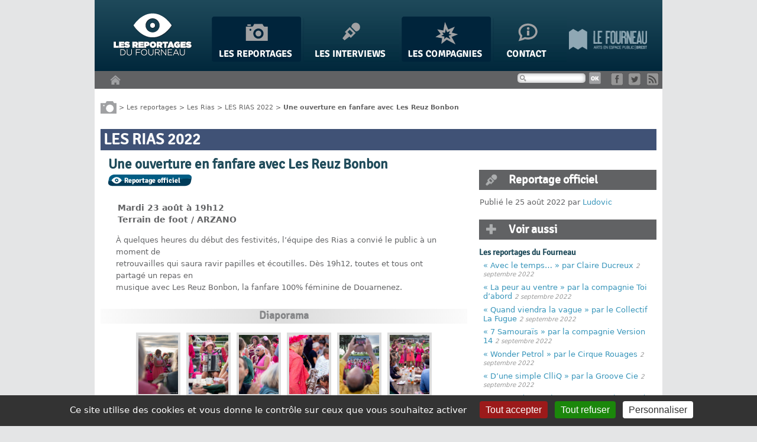

--- FILE ---
content_type: text/html; charset=utf-8
request_url: https://www.lesreportagesdufourneau.com/Une-ouverture-en-fanfare-avec-Les-Reuz-Bonbon.html
body_size: 8958
content:
<!DOCTYPE html PUBLIC "-//W3C//DTD XHTML 1.0 Transitional//EN" "http://www.w3.org/TR/xhtml1/DTD/xhtml1-transitional.dtd">
<html xmlns="http://www.w3.org/1999/xhtml" xml:lang="fr" lang="fr" dir="ltr">
<head>
<title>Une ouverture en fanfare avec Les Reuz Bonbon - Les Reportages du Fourneau</title>
<meta name="description" content=" Mardi 23 ao&#251;t &#224; 19h12 Terrain de foot / ARZANO &#192; quelques heures du d&#233;but des festivit&#233;s, l&#039;&#233;quipe des Rias a convi&#233; le public &#224; un moment de (&#8230;) " />
<link rel="canonical" href="https://www.lesreportagesdufourneau.com/Une-ouverture-en-fanfare-avec-Les-Reuz-Bonbon.html" />

<meta http-equiv="Content-Type" content="text/html; charset=utf-8" />


<meta name="generator" content="SPIP 4.4.7" />


<link rel="alternate" type="application/rss+xml" title="Syndiquer tout le site" href="spip.php?page=backend" />


<link rel='stylesheet' href='local/cache-css/45bfa017d4ac84f3d7d5ea29ec8427f8.css?1764939699' type='text/css' />




<script>
var mediabox_settings={"auto_detect":true,"ns":"box","tt_img":true,"sel_g":"#documents_portfolio a[type='image\/jpeg'],#documents_portfolio a[type='image\/png'],#documents_portfolio a[type='image\/gif']","sel_c":".mediabox","str_ssStart":"Diaporama","str_ssStop":"Arr\u00eater","str_cur":"{current}\/{total}","str_prev":"Pr\u00e9c\u00e9dent","str_next":"Suivant","str_close":"Fermer","str_loading":"Chargement\u2026","str_petc":"Taper \u2019Echap\u2019 pour fermer","str_dialTitDef":"Boite de dialogue","str_dialTitMed":"Affichage d\u2019un media","splash_url":"","lity":{"skin":"_simple-dark","maxWidth":"90%","maxHeight":"90%","minWidth":"400px","minHeight":"","slideshow_speed":"2500","opacite":"0.9","defaultCaptionState":"expanded"}};
</script>
<!-- insert_head_css -->

























<script type='text/javascript' src='local/cache-js/6122fa3debe8e6c97b8dd34434590bab.js?1764939699'></script>












<!-- insert_head -->








<script type="text/javascript">/* <![CDATA[ */
(function($) {
	var bigfoot_init = function() {
		if (jQuery('div.notes').is(':hidden')) {
			return true; // pas a faire ou deja fait.
		}
		littlefoot.default({
			anchorPattern: /(nb\d+(-\d+)?(footnote|appendix))/gi,
			anchorParentSelector: "span",
			footnoteSelector: "div",
			buttonTemplate: '<span class="littlefoot-footnote__container"><button aria-controls="fncontent:<%= id %>" aria-expanded="false" aria-label="Footnote <%= number %>" class="littlefoot-footnote__button littlefoot-footnote__button__number" data-footnote-button-id="<%= id %>" data-footnote-number="<%= number %>" id="<%= reference %>" rel="footnote" title="Voir la note <%= number %>"><svg viewbox="0 0 31 6" preserveAspectRatio="xMidYMid"><circle r="3" cx="3" cy="3" fill="white"></circle><circle r="3" cx="15" cy="3" fill="white"></circle><circle r="3" cx="27" cy="3" fill="white"></circle></svg></button></span>'
		});
		jQuery('div.notes').hide();
	};
	$(function(){
		bigfoot_init();
		onAjaxLoad(bigfoot_init);
	});
})(jQuery);
/* ]]> */</script>




<script type="text/javascript">/* <![CDATA[ */
	jQuery(document).ready(function(){
		function jquerymasonry_init(){
			$(".maconer").imagesLoaded( function() {	$(".maconer").masonry({	itemSelector:'.brique',columnWidth:235,	isRTL:false,	isAnimated:false	});});
		}
		jquerymasonry_init();
		if(typeof onAjaxLoad == "function") onAjaxLoad(jquerymasonry_init);
	});
/* ]]> */</script>
<script type='text/javascript' src='plugins/auto/tarteaucitron/v1.9.2/lib/tarteaucitron/tarteaucitron.js' id='tauc'></script>
<script type="text/javascript">
	tarteaucitron.init({
		"privacyUrl": "", /* Privacy policy url */

		"hashtag": "#tarteaucitron", /* Ouverture automatique du panel avec le hashtag */
		"cookieName": "tarteaucitron", /* Cookie name */

		"orientation": "bottom", /* le bandeau doit être en haut (top), au milieu (middle) ou en bas (bottom) ? */

		"groupServices": false, /* Group services by category */
		"closePopup": false, /* Show a close X on the banner */

		/* Gestion petit bandeau */
		"showAlertSmall": false, /* afficher le petit bandeau en bas à droite ? */
		"cookieslist": false, /* Afficher la liste des cookies installés ? */

		/* Gestion de la petite icone Cookie */
		"showIcon": false, /* Show cookie Icon or not */
		
		"iconPosition": "BottomRight", /* BottomRight, BottomLeft, TopRight and TopLeft */

		"adblocker": false, /* Afficher un message si un adblocker est détecté */

		/* Gestion grand bandeau */
		"DenyAllCta" : true, /* Show the deny all button */
		"AcceptAllCta" : true, /* Show the accept all button when highPrivacy on */
		"highPrivacy": true, /* Si true, affiche le bandeau de consentement. Sinon, le consentement est implicite. */

		"handleBrowserDNTRequest": true, /* If Do Not Track == 1, disallow all */

		"removeCredit": false, /* supprimer le lien vers la source ? */

		"useExternalCss": false, /* If false, the tarteaucitron.css file will be loaded */
		"useExternalJs": false, /* If false, the tarteaucitron.js file will be loaded */

		

		"moreInfoLink": false, /* Show more info link */
		

		"mandatory": true, /* Show a message about mandatory cookies */

		"googleConsentMode": true, /* Activer le Google Consent Mode v2 pour Google ads & GA4 */
		"bingConsentMode": true, /* Activer le Bing Consent Mode pour Clarity & Bing Ads */
		"softConsentMode": false, /* Soft consent mode (le consentement est requis pour charger les tags) */
	});

	var tarteaucitronCustomText = {
		
		
		"icon": 'Gestionnaire de cookies - ouverture d’une fenêtre'
	}

	var tarteaucitronForceLanguage = 'fr';
</script>
<link rel="alternate" type="application/json+oembed" href="https://www.lesreportagesdufourneau.com/oembed.api/?format=json&amp;url=https%3A%2F%2Fwww.lesreportagesdufourneau.com%2FUne-ouverture-en-fanfare-avec-Les-Reuz-Bonbon.html" />




<script>
  (function(i,s,o,g,r,a,m){i['GoogleAnalyticsObject']=r;i[r]=i[r]||function(){
  (i[r].q=i[r].q||[]).push(arguments)},i[r].l=1*new Date();a=s.createElement(o),
  m=s.getElementsByTagName(o)[0];a.async=1;a.src=g;m.parentNode.insertBefore(a,m)
  })(window,document,'script','https://www.google-analytics.com/analytics.js','ga');

  ga('create', 'UA-40243981-1', 'auto');
  ga('send', 'pageview');
</script><meta http-equiv="Content-Type" content="text/html; charset=utf-8" />


<meta name="generator" content="SPIP 4.4.7" />


<link rel="alternate" type="application/rss+xml" title="Syndiquer tout le site" href="spip.php?page=backend" />


<link rel='stylesheet' href='local/cache-css/45bfa017d4ac84f3d7d5ea29ec8427f8.css?1764939699' type='text/css' />




<script>
var mediabox_settings={"auto_detect":true,"ns":"box","tt_img":true,"sel_g":"#documents_portfolio a[type='image\/jpeg'],#documents_portfolio a[type='image\/png'],#documents_portfolio a[type='image\/gif']","sel_c":".mediabox","str_ssStart":"Diaporama","str_ssStop":"Arr\u00eater","str_cur":"{current}\/{total}","str_prev":"Pr\u00e9c\u00e9dent","str_next":"Suivant","str_close":"Fermer","str_loading":"Chargement\u2026","str_petc":"Taper \u2019Echap\u2019 pour fermer","str_dialTitDef":"Boite de dialogue","str_dialTitMed":"Affichage d\u2019un media","splash_url":"","lity":{"skin":"_simple-dark","maxWidth":"90%","maxHeight":"90%","minWidth":"400px","minHeight":"","slideshow_speed":"2500","opacite":"0.9","defaultCaptionState":"expanded"}};
</script>
<!-- insert_head_css -->

























<script type='text/javascript' src='local/cache-js/6122fa3debe8e6c97b8dd34434590bab.js?1764939699'></script>












<!-- insert_head -->








<script type="text/javascript">/* <![CDATA[ */
(function($) {
	var bigfoot_init = function() {
		if (jQuery('div.notes').is(':hidden')) {
			return true; // pas a faire ou deja fait.
		}
		littlefoot.default({
			anchorPattern: /(nb\d+(-\d+)?(footnote|appendix))/gi,
			anchorParentSelector: "span",
			footnoteSelector: "div",
			buttonTemplate: '<span class="littlefoot-footnote__container"><button aria-controls="fncontent:<%= id %>" aria-expanded="false" aria-label="Footnote <%= number %>" class="littlefoot-footnote__button littlefoot-footnote__button__number" data-footnote-button-id="<%= id %>" data-footnote-number="<%= number %>" id="<%= reference %>" rel="footnote" title="Voir la note <%= number %>"><svg viewbox="0 0 31 6" preserveAspectRatio="xMidYMid"><circle r="3" cx="3" cy="3" fill="white"></circle><circle r="3" cx="15" cy="3" fill="white"></circle><circle r="3" cx="27" cy="3" fill="white"></circle></svg></button></span>'
		});
		jQuery('div.notes').hide();
	};
	$(function(){
		bigfoot_init();
		onAjaxLoad(bigfoot_init);
	});
})(jQuery);
/* ]]> */</script>




<script type="text/javascript">/* <![CDATA[ */
	jQuery(document).ready(function(){
		function jquerymasonry_init(){
			$(".maconer").imagesLoaded( function() {	$(".maconer").masonry({	itemSelector:'.brique',columnWidth:235,	isRTL:false,	isAnimated:false	});});
		}
		jquerymasonry_init();
		if(typeof onAjaxLoad == "function") onAjaxLoad(jquerymasonry_init);
	});
/* ]]> */</script>
<script type='text/javascript' src='plugins/auto/tarteaucitron/v1.9.2/lib/tarteaucitron/tarteaucitron.js' id='tauc'></script>
<script type="text/javascript">
	tarteaucitron.init({
		"privacyUrl": "", /* Privacy policy url */

		"hashtag": "#tarteaucitron", /* Ouverture automatique du panel avec le hashtag */
		"cookieName": "tarteaucitron", /* Cookie name */

		"orientation": "bottom", /* le bandeau doit être en haut (top), au milieu (middle) ou en bas (bottom) ? */

		"groupServices": false, /* Group services by category */
		"closePopup": false, /* Show a close X on the banner */

		/* Gestion petit bandeau */
		"showAlertSmall": false, /* afficher le petit bandeau en bas à droite ? */
		"cookieslist": false, /* Afficher la liste des cookies installés ? */

		/* Gestion de la petite icone Cookie */
		"showIcon": false, /* Show cookie Icon or not */
		
		"iconPosition": "BottomRight", /* BottomRight, BottomLeft, TopRight and TopLeft */

		"adblocker": false, /* Afficher un message si un adblocker est détecté */

		/* Gestion grand bandeau */
		"DenyAllCta" : true, /* Show the deny all button */
		"AcceptAllCta" : true, /* Show the accept all button when highPrivacy on */
		"highPrivacy": true, /* Si true, affiche le bandeau de consentement. Sinon, le consentement est implicite. */

		"handleBrowserDNTRequest": true, /* If Do Not Track == 1, disallow all */

		"removeCredit": false, /* supprimer le lien vers la source ? */

		"useExternalCss": false, /* If false, the tarteaucitron.css file will be loaded */
		"useExternalJs": false, /* If false, the tarteaucitron.js file will be loaded */

		

		"moreInfoLink": false, /* Show more info link */
		

		"mandatory": true, /* Show a message about mandatory cookies */

		"googleConsentMode": true, /* Activer le Google Consent Mode v2 pour Google ads & GA4 */
		"bingConsentMode": true, /* Activer le Bing Consent Mode pour Clarity & Bing Ads */
		"softConsentMode": false, /* Soft consent mode (le consentement est requis pour charger les tags) */
	});

	var tarteaucitronCustomText = {
		
		
		"icon": 'Gestionnaire de cookies - ouverture d’une fenêtre'
	}

	var tarteaucitronForceLanguage = 'fr';
</script>
<link rel="alternate" type="application/json+oembed" href="https://www.lesreportagesdufourneau.com/oembed.api/?format=json&amp;url=https%3A%2F%2Fwww.lesreportagesdufourneau.com%2FUne-ouverture-en-fanfare-avec-Les-Reuz-Bonbon.html" />




<script>
  (function(i,s,o,g,r,a,m){i['GoogleAnalyticsObject']=r;i[r]=i[r]||function(){
  (i[r].q=i[r].q||[]).push(arguments)},i[r].l=1*new Date();a=s.createElement(o),
  m=s.getElementsByTagName(o)[0];a.async=1;a.src=g;m.parentNode.insertBefore(a,m)
  })(window,document,'script','https://www.google-analytics.com/analytics.js','ga');

  ga('create', 'UA-40243981-1', 'auto');
  ga('send', 'pageview');
</script>
<!-- Plugin Métas + -->
<!-- Dublin Core -->
<link rel="schema.DC" href="https://purl.org/dc/elements/1.1/" />
<link rel="schema.DCTERMS" href="https://purl.org/dc/terms/" />
<meta name="DC.Format" content="text/html" />
<meta name="DC.Type" content="Text" />
<meta name="DC.Language" content="fr" />
<meta name="DC.Title" lang="fr" content="Une ouverture en fanfare avec Les Reuz Bonbon &#8211; Les Reportages du Fourneau" />
<meta name="DC.Description.Abstract" lang="fr" content="Mardi 23 ao&#251;t &#224; 19h12 Terrain de foot / ARZANO &#192; quelques heures du d&#233;but des festivit&#233;s, l&#039;&#233;quipe des Rias a convi&#233; le public &#224; un moment de retrouvailles qui saura ravir papilles et &#233;coutilles. D&#232;s&#8230;" />
<meta name="DC.Date" content="2022-08-25" />
<meta name="DC.Date.Modified" content="2022-08-25" />
<meta name="DC.Identifier" content="https://www.lesreportagesdufourneau.com/Une-ouverture-en-fanfare-avec-Les-Reuz-Bonbon.html" />
<meta name="DC.Publisher" content="Les Reportages du Fourneau" />
<meta name="DC.Source" content="https://www.lesreportagesdufourneau.com" />

<meta name="DC.Creator" content="Ludovic" />





<!-- Open Graph -->
 
<meta property="og:rich_attachment" content="true" />

<meta property="og:site_name" content="Les Reportages du Fourneau" />
<meta property="og:type" content="article" />
<meta property="og:title" content="Une ouverture en fanfare avec Les Reuz Bonbon &#8211; Les Reportages du Fourneau" />
<meta property="og:locale" content="fr_FR" />
<meta property="og:url" content="https://www.lesreportagesdufourneau.com/Une-ouverture-en-fanfare-avec-Les-Reuz-Bonbon.html" />
<meta property="og:description" content="Mardi 23 ao&#251;t &#224; 19h12 Terrain de foot / ARZANO &#192; quelques heures du d&#233;but des festivit&#233;s, l&#039;&#233;quipe des Rias a convi&#233; le public &#224; un moment de retrouvailles qui saura ravir papilles et &#233;coutilles. D&#232;s&#8230;" />

 

<meta property="og:image" content="https://www.lesreportagesdufourneau.com/local/cache-vignettes/L1200xH630/80f3bfd25c44fbdac44f3009a5fd4e-01146.png" />
<meta property="og:image:width" content="1200" />
<meta property="og:image:height" content="630" />
<meta property="og:image:type" content="image/png" />


 

<meta property="og:image" content="https://www.lesreportagesdufourneau.com/local/cache-vignettes/L1200xH630/b89d3a3fbccd3ce2733dd1dfdc6061-4732f.png" />
<meta property="og:image:width" content="1200" />
<meta property="og:image:height" content="630" />
<meta property="og:image:type" content="image/png" />


 

<meta property="og:image" content="https://www.lesreportagesdufourneau.com/local/cache-vignettes/L1200xH630/d126d12e1c8836f718ef1b9677eddc-485e9.png" />
<meta property="og:image:width" content="1200" />
<meta property="og:image:height" content="630" />
<meta property="og:image:type" content="image/png" />



<meta property="article:published_time" content="2022-08-25" />
<meta property="article:modified_time" content="2022-08-25" />

<meta property="article:author" content="Ludovic" />








<!-- Twitter Card -->
<meta name="twitter:card" content="summary_large_image" />
<meta name="twitter:title" content="Une ouverture en fanfare avec Les Reuz Bonbon &#8211; Les Reportages du Fourneau" />
<meta name="twitter:description" content="Mardi 23 ao&#251;t &#224; 19h12 Terrain de foot / ARZANO &#192; quelques heures du d&#233;but des festivit&#233;s, l&#039;&#233;quipe des Rias a convi&#233; le public &#224; un moment de retrouvailles qui saura ravir papilles et &#233;coutilles. D&#232;s&#8230;" />
<meta name="twitter:dnt" content="on" />
<meta name="twitter:url" content="https://www.lesreportagesdufourneau.com/Une-ouverture-en-fanfare-avec-Les-Reuz-Bonbon.html" />

<meta name="twitter:image" content="https://www.lesreportagesdufourneau.com/local/cache-vignettes/L506xH253/011fe4fecb1a45f618053293a743ce-d8afa.png?1730204590" />
</head>
<body class="page_article article_reportages">
<div id="page">
	<div id="entete">
		<div id="bandeau">
	<a href="https://www.lesreportagesdufourneau.com"><img src='plugins/lesreportages/images/logo.png?1738678103' alt='Accueil' class='logosite' width='138' height='77' /></a>
	
	<div id="login">&nbsp;</div>
	
	<div id="menubandeau">
	
		<ul class="menu-items">
			<li class="item menu-entree">
				<a href="-Les-reportages-.html" title="Les reportages"><img src="plugins/lesreportages/images/entete-reportages.png" width="151" height="77" alt="Les reportages" /></a>
			</li>
			<li class="item menu-entree">
				<a href="-Les-interviews-.html" title="Les interviews"><img src="plugins/lesreportages/images/entete-interviews.png" width="162" height="77" alt="Les interviews" /></a>
			</li>
			<li class="item menu-entree">
				<a href="-Les-compagnies-.html" title="Les compagnies"><img src="plugins/lesreportages/images/entete-compagnies.png" width="151" height="77" alt="Les compagnies" /></a>
			</li>
			<li class="item menu-entree">
				<a href="Contact.html" title="Contact"><img src="plugins/lesreportages/images/entete-contacts.png" width="124" height="77" alt="Contact" /></a>
			</li>
			<li>
				<a href="http://www.lefourneau.com" title="Le Fourneau"><img src="plugins/lesreportages/images/entete-logofourneau.png" width="132" height="77" alt="" /></a>
			</li>
		</ul>
	</div>
</div>
<div id="barreutile">
	<a href="https://www.lesreportagesdufourneau.com" title="Accueil"><img src="plugins/lesreportages/images/entete-home.png" width="18" height="16" class="home" alt="Accueil" /></a>
	<div><div class="formulaire_spip formulaire_recherche" id="formulaire_recherche">
<form action="spip.php?page=recherche" method="get"><div class="editer-groupe">
	<input name="page" value="recherche" type="hidden"
>
	
	<label for="recherche">Rechercher :</label>
	<input type="search" class="search text" size="10" name="recherche" id="recherche" accesskey="4" autocapitalize="off" autocorrect="off"
	/><input type="submit" class="btn submit" value="&gt;&gt;" title="Rechercher" />
</div></form>
</div>
 <a href="https://www.facebook.com/lefourneau" title="Facebook"><img src="plugins/lesreportages/images/logo-facebook.png" width="20" height="20" alt="Facebook" /></a> <a href="https://twitter.com/LeFourneau" title="Twitter"><img src="plugins/lesreportages/images/logo-twitter.png" width="20" height="20" alt="Facebook" /></a> <a href="spip.php?page=backend" title="RSS"><img src="plugins/lesreportages/images/logo-rss.png" width="20" height="20" alt="RSS" /></a></div>
</div>	</div>
	<div id="conteneur">	
		<div id="contenu">
			<p id="hierarchie"><img src="plugins/lesreportages/images/fildariane-reportages.png" width="27" height="21" alt="" /> &gt; <a href="-Les-reportages-.html">Les reportages</a> &gt; <a href="-Les-Rias-.html">Les Rias</a> &gt; <a href="-LES-RIAS-2022-.html">LES RIAS 2022</a> &gt; <strong class="on">Une ouverture en fanfare avec Les Reuz Bonbon</strong></p>

<div class="contenu-principal clearfix">
	<h1>LES RIAS 2022</h1>
	<div id="article">
	
		<div class="cartouche">
			
			<h2 class="h2 ">Une ouverture en fanfare avec Les Reuz Bonbon</h2>
			
			<p> <img src="plugins/lesreportages//images/logo-reportofficiel.png" alt="Reportage officiel" /></p>
		</div>

		<div class="surlignable">
			<div class="chapo"><p>Mardi 23 août à 19h12<br class='autobr' />
Terrain de foot / ARZANO</p></div>
			<div class="texte"><p>À quelques heures du début des festivités, l’équipe des Rias a convié le public à un moment de<br class='autobr' />
retrouvailles qui saura ravir papilles et écoutilles. Dès 19h12, toutes et tous ont partagé un repas en<br class='autobr' />
musique avec Les Reuz Bonbon, la fanfare 100% féminine de Douarnenez.</p></div>
		</div>
		
		<div class="documents documents_portfolio">
	<h2 class="h2">Diaporama</h2>
	
	<a href="IMG/png/3/5/e/_mg_4205.png"
		 type="image/png"
		 rel="documents_portfolio-a2726-r2726"
	><img src='local/cache-vignettes/L67xH100/_mg_4205-3203c.png?1730363570' width='67' height='100' class='spip_logos' alt='' /></a>
	
	<a href="IMG/png/a/7/4/_mg_4210.png"
		 type="image/png"
		 rel="documents_portfolio-a2726-r2726"
	><img src='local/cache-vignettes/L67xH100/_mg_4210-ba1ba.png?1730363571' width='67' height='100' class='spip_logos' alt='' /></a>
	
	<a href="IMG/png/3/5/5/_mg_4212.png"
		 type="image/png"
		 rel="documents_portfolio-a2726-r2726"
	><img src='local/cache-vignettes/L67xH100/_mg_4212-d4108.png?1730363571' width='67' height='100' class='spip_logos' alt='' /></a>
	
	<a href="IMG/png/d/7/f/_mg_4211.png"
		 type="image/png"
		 rel="documents_portfolio-a2726-r2726"
	><img src='local/cache-vignettes/L67xH100/_mg_4211-4dfa3.png?1730363571' width='67' height='100' class='spip_logos' alt='' /></a>
	
	<a href="IMG/png/5/4/2/_mg_4214.png"
		 type="image/png"
		 rel="documents_portfolio-a2726-r2726"
	><img src='local/cache-vignettes/L67xH100/_mg_4214-35052.png?1730363571' width='67' height='100' class='spip_logos' alt='' /></a>
	
	<a href="IMG/png/6/4/6/_mg_4213.png"
		 type="image/png"
		 rel="documents_portfolio-a2726-r2726"
	><img src='local/cache-vignettes/L67xH100/_mg_4213-6adde.png?1730363571' width='67' height='100' class='spip_logos' alt='' /></a>
	
	<a href="IMG/png/3/9/3/_mg_4216.png"
		 type="image/png"
		 rel="documents_portfolio-a2726-r2726"
	><img src='local/cache-vignettes/L150xH100/_mg_4216-b93e1.png?1730363571' width='150' height='100' class='spip_logos' alt='' /></a>
	
	<a href="IMG/png/b/b/f/_mg_4218.png"
		 type="image/png"
		 rel="documents_portfolio-a2726-r2726"
	><img src='local/cache-vignettes/L150xH100/_mg_4218-b61db.png?1730363572' width='150' height='100' class='spip_logos' alt='' /></a>
	
	<a href="IMG/png/a/7/4/_mg_4220.png"
		 type="image/png"
		 rel="documents_portfolio-a2726-r2726"
	><img src='local/cache-vignettes/L150xH100/_mg_4220-8ff9c.png?1730363572' width='150' height='100' class='spip_logos' alt='' /></a>
	
	<a href="IMG/png/9/4/e/_mg_4221.png"
		 type="image/png"
		 rel="documents_portfolio-a2726-r2726"
	><img src='local/cache-vignettes/L150xH100/_mg_4221-82713.png?1730363572' width='150' height='100' class='spip_logos' alt='' /></a>
	
</div>		
		

		
		<div id="forum">
			<a href="#forum" name="forum" id="forum"></a>
			<div class="comment-form">
				<h2 class="h2">Répondre à cet article</h2>
				<div class="formulaire_spip formulaire_forum ajax" id="formulaire_forum">

	
	

	

	 


	


	<form action="/Une-ouverture-en-fanfare-avec-Les-Reuz-Bonbon.html#formulaire_forum" method="post" enctype='multipart/form-data'>
		<div>
			<span class="form-hidden"><input name='formulaire_action' type='hidden'
		value='forum'><input name='formulaire_action_args' type='hidden'
		value='CY6HOI3QMYeDm/Wl6Hx+F2MKKANp/McCPNJK44REnJzxdxLk0hvVjqCcOtPnvWK4UqIYlRNwKU/UdEmnENbKmMYLbQyk1fjzgk7xM+rbQaTIdof7avipR0fBAwTORpG4l9DaXMQG5EKCePYENb9ERKyfYk9PXpmMXorpwclxUHFz7NJNaqlkpH4/1OoyYza8Iip4zrfQgUv1ApV6RWLnaw=='><input name='formulaire_action_sign' type='hidden'
		value=''><input type='hidden' name='id_article' value='2726' /><input type='hidden' name='id_objet' value='2726' /><input type='hidden' name='objet' value='article' /><input type='hidden' name='id_forum' value='' /><input type='hidden' name='arg' value='' /><input type='hidden' name='hash' value='' /><input type='hidden' name='verif_' value='ok' /><input type='hidden' name='autosave' class='autosaveactive' value='forum_11d1aa080b59f962f064539b15512774'><script>if (window.jQuery) jQuery(function(){
		  $("input.autosaveactive").closest("form:not(.autosaveon)").autosave({url:"https://www.lesreportagesdufourneau.com/"}).addClass("autosaveon");
			});</script><input type='hidden' name='_jeton' value='678541f566c5bd32cfcc6d76d848164dba215b16d51c5506fdca045ab67507fe' /></span>
			<input type="hidden" name="id_forum" value="0"/>
			

			

			 

			<fieldset class="qui saisie_qui">
	<legend>Qui êtes-vous ?</legend>

 
	<div class="editer-groupe">
		<div class='editer saisie_session_nom'>
			<label for="session_nom">Nom</label><input type="text" class="text" name="session_nom" id="session_nom" value="" size="40" />
			 
			<span class="details">&#91;<a href="spip.php?page=login&amp;url=Une-ouverture-en-fanfare-avec-Les-Reuz-Bonbon.html" rel="nofollow">Se connecter</a>&#93;</span>
			
		</div>
		<div class='editer saisie_session_email'>
			<label for="session_email">Courriel (non publié)</label><input type="email" class="text email" name="session_email" id="session_email" value="" size="40" />
		</div>
		 

	</div>
	

</fieldset>
			<fieldset class="fieldset fieldset-texte">
				<legend>Ajoutez votre commentaire ici</legend>
				<input type="hidden" name="titre" id="titre" value="Une ouverture en fanfare avec Les Reuz Bonbon" />
				<div class="editer-groupe">
					<div class="editer saisie_session_email" style="display: none;">
	<label for="give_me_your_email">Veuillez laisser ce champ vide :</label>
	<input type="text" class="text email" name="email_nobot" id="give_me_your_email" value="" size="10" />
</div><div class='editer saisie_texte obligatoire'>
						<label for='texte'>Texte de votre message</label>
						
						<p class="explication saisie_texte_info">
							Ce champ accepte les raccourcis SPIP <code>{{gras}}</code> <code>{italique}</code> <code>-*liste</code> <code>[texte-&gt;url]</code> <code>&lt;quote&gt;</code> <code>&lt;code&gt;</code> et le code HTML <code>&lt;q&gt;</code> <code>&lt;del&gt;</code> <code>&lt;ins&gt;</code>. Pour créer des paragraphes, laissez simplement des lignes vides.
						</p>
						<textarea name="texte" id="texte" rows="12" cols="60" 
						required="required" 
						class="no_barre"></textarea>
					</div>
					
					
					 
					<div class="editer pleine_largeur editer_notification"><input type="hidden" name="notification" value="0" />
						<div class="choix">
							<input type="checkbox" name="notification" class="checkbox" id="notification_1" value="1" checked="checked" />
							<label for="notification_1">Prévenez-moi de tous les nouveaux commentaires de cette discussion par email</label>
						</div>
					</div>
					
				</div>
			</fieldset>

			

			
			<p style="display: none;">
				<label for="nobot_forum">Veuillez laisser ce champ vide :</label>
				<input type="text" class="text" name="nobot" id="nobot_forum" value="" size="10"/>
			</p>
			<p class="boutons"><input type="submit" class="submit" name="previsualiser_message" value="Prévisualiser"/></p>
			
		</div>
	</form>
	
</div>
			</div>
			
		</div>

	
	</div>
	
	<div id="sidebar" class="menu rubriques">
		
		
			<div id="auteur">
				<h1> Reportage officiel</h1>
				
				<p>Publié le 25 août 2022 par <span class="vcard author"><a class="url fn spip_in" href="_Ludovic_.html">Ludovic</a></span></p>
			</div>
		
			
						
			<div id="voiraussi">
			<h1>Voir aussi</h1>
			
			
			<div class='ajaxbloc' data-ajax-env='yQt3XIvQLT7HxDb6Bpbcvj4xS05yzAAs+jfuMAuN7KklTQjmxPhn8XGrSvnjGkprDeWMVaRlj8tr1w7ux6ocrJiKPCTRdBKszpr4kVvQbc8nAT/PxHl0Rhse5cf4DLgia1gsx94rIiTdm/yx0GIH29B0IC50kQ+o+Sxv8NOVIPg2rNxOpsc14dgwE31VKJR3EMxHLT31V5azNgjWLISOJtGBA5TvdaoHltYTSCFTB+8GTxGngpECdwtzQ3yXyULP8uEs9fmequG/fYEnE8sLyL0U84BROWPm4yulvqELwfkeZgEYboXLDKTdTg==' data-origin="Une-ouverture-en-fanfare-avec-Les-Reuz-Bonbon.html">

	<a id='pagination_reportage_rubrique' class='pagination_ancre'></a>
	<h2>Les reportages du Fourneau</h2>
	<ul>
		
			<li><a href="Avec-le-temps-par-Claire-Ducreux-2770.html">&#171;&nbsp;Avec le temps…&nbsp;&#187; par Claire Ducreux</a> <small>2 septembre 2022</small></li>
		
			<li><a href="La-peur-au-ventre-par-la-compagnie-Toi-d-abord-2762.html">&#171;&nbsp;La peur au ventre&nbsp;&#187; par la compagnie Toi d’abord</a> <small>2 septembre 2022</small></li>
		
			<li><a href="Quand-viendra-la-vague-par-le-Collectif-La-Fugue.html">&#171;&nbsp;Quand viendra la vague&nbsp;&#187; par le Collectif La Fugue</a> <small>2 septembre 2022</small></li>
		
			<li><a href="7-Samourais-par-la-compagnie-Version-14.html">&#171;&nbsp;7 Samouraïs&nbsp;&#187; par la compagnie Version 14</a> <small>2 septembre 2022</small></li>
		
			<li><a href="Wonder-Petrol-par-le-Cirque-Rouages-2746.html">&#171;&nbsp;Wonder Petrol&nbsp;&#187; par le Cirque Rouages</a> <small>2 septembre 2022</small></li>
		
			<li><a href="D-une-simple-ClliQ-par-la-Groove-Cie-2745.html">&#171;&nbsp;D’une simple ClliQ&nbsp;&#187; par la Groove Cie</a> <small>2 septembre 2022</small></li>
		
			<li><a href="Le-Grand-Bancal-par-Le-Petit-Theatre-de-Pain-2740.html">&#171;&nbsp;Le Grand Bancal&nbsp;&#187; par Le Petit Théâtre de Pain</a> <small>2 septembre 2022</small></li>
		
			<li><a href="Rouge-Nord-par-le-Cirque-Pardi-2758.html">&#171;&nbsp;Rouge Nord&nbsp;&#187; par le Cirque Pardi&nbsp;!</a> <small>2 septembre 2022</small></li>
		
			<li><a href="La-peur-au-ventre-par-la-compagnie-Toi-d-abord.html">&#171;&nbsp;La peur au ventre&nbsp;&#187; par la compagnie Toi d’abord</a> <small>2 septembre 2022</small></li>
		
			<li><a href="Pour-un-fascisme-ludique-et-sans-complexe-par-la-compagnie-Le-Grand-Colossal.html">&#171;&nbsp;Pour un fascisme ludique et sans complexe&nbsp;&#187; par la compagnie Le Grand Colossal Théâtre</a> <small>2 septembre 2022</small></li>
		
	</ul>
	<p class="pagination"><span
	class="prev disabled"><strong class="on" rel='prev'>&lt;</strong><span
	class='sep'> | </span></span><span
	class="pages"><strong class="on">1</strong><span
		class='sep'> | </span
		><a href='Une-ouverture-en-fanfare-avec-Les-Reuz-Bonbon.html?debut_reportage_rubrique=10#pagination_reportage_rubrique' class='lien_pagination' rel='nofollow'>2</a><span
		class='sep'> | </span
		><a href='Une-ouverture-en-fanfare-avec-Les-Reuz-Bonbon.html?debut_reportage_rubrique=20#pagination_reportage_rubrique' class='lien_pagination' rel='nofollow'>3</a><span
		class='sep'> | </span
		><a href='Une-ouverture-en-fanfare-avec-Les-Reuz-Bonbon.html?debut_reportage_rubrique=30#pagination_reportage_rubrique' class='lien_pagination' rel='nofollow'>4</a><span
		class='sep'> | </span
		><a href='Une-ouverture-en-fanfare-avec-Les-Reuz-Bonbon.html?debut_reportage_rubrique=40#pagination_reportage_rubrique' class='lien_pagination' rel='nofollow'>5</a><span
		class='sep'> | </span
		><a href='Une-ouverture-en-fanfare-avec-Les-Reuz-Bonbon.html?debut_reportage_rubrique=50#pagination_reportage_rubrique' class='lien_pagination' rel='nofollow'>6</a></span><span
	class="next"><span class='sep'> | </span><a href='Une-ouverture-en-fanfare-avec-Les-Reuz-Bonbon.html?debut_reportage_rubrique=10#pagination_reportage_rubrique' class='lien_pagination' rel='next'>&gt;</a></span></p>

</div><!--ajaxbloc-->
				
						
			
			
				
			
			
				
			

			</div>
		<div id="evenements">
	<h1>Événements</h1>
	<div><a href='-Le-futur-Fourneau-aux-Capucins-.html' class='nuage1'>Le&nbsp;futur&nbsp;Fourneau&nbsp;aux&nbsp;Capucins</a> &nbsp; 
<a href='-Pays-des-Abers-.html' class='nuage1'>Printemps&nbsp;des&nbsp;Abers</a> &nbsp; 
<a href='-Carhaix-.html' class='nuage1'>Carhaix</a> &nbsp; 
<a href='-Noel-de-la-Ville-de-Brest-.html' class='nuage1'>Noël&nbsp;de&nbsp;la&nbsp;Ville&nbsp;de&nbsp;Brest</a> &nbsp; 
<a href='-Les-Matins-Merveilleux-.html' class='nuage1'>Les&nbsp;Matins&nbsp;Merveilleux</a> &nbsp; 
<a href='-Epopee-en-r%C9%B5ue-libre-.html' class='nuage1'>Épopée&nbsp;en&nbsp;rɵue&nbsp;libre</a> &nbsp; 
<a href='-Le-Fourneau-a-30-ans-.html' class='nuage1'>Le&nbsp;Fourneau&nbsp;a&nbsp;30&nbsp;ans&nbsp;!</a> &nbsp; 
<a href='-Les-50-ans-de-Bellevue-.html' class='nuage1'>Les&nbsp;50&nbsp;ans&nbsp;de&nbsp;Bellevue</a> &nbsp; 
<a href='-Les-residences-.html' class='nuage3'>Les&nbsp;résidences</a> &nbsp; 
<a href='-La-Marche-des-Capucins-.html' class='nuage1'>La&nbsp;Fabrique&nbsp;des&nbsp;Capucins</a> &nbsp; 
<a href='-DansFabrik-.html' class='nuage1'>DañsFabrik</a> &nbsp; 
<a href='-Les-Jeudis-du-Port-17-.html' class='nuage1'>Les&nbsp;Jeudis&nbsp;du&nbsp;Port</a> &nbsp; 
<a href='-La-Nuit-Unique-Les-Ateliers-des-Capucins-26-27-novembre-2021-.html' class='nuage1'>La&nbsp;Nuit&nbsp;Unique&nbsp;|&nbsp;Les&nbsp;Ateliers&nbsp;des&nbsp;Capucins&nbsp;-&nbsp;26&nbsp;&amp;&nbsp;27&nbsp;novembre&nbsp;2021</a> &nbsp; 
<a href='-Brest-au-rendez-vous-.html' class='nuage1'>Brest&nbsp;au&nbsp;rendez-vous</a> &nbsp; 
<a href='-2021-Voyagez-a-Brest-cet-ete-.html' class='nuage1'>2021&nbsp;Voyagez&nbsp;à&nbsp;Brest,&nbsp;cet&nbsp;été</a> &nbsp; 
<a href='-Un-Ete-a-Brest-.html' class='nuage1'>Un&nbsp;Été&nbsp;à&nbsp;Brest</a> &nbsp; 
<a href='-Collaborations-.html' class='nuage1'>Collaborations</a> &nbsp; 
<a href='-De-chair-et-d-os-Compagnie-associee-2021-2023-.html' class='nuage1'>De&nbsp;chair&nbsp;et&nbsp;d&#8217;os&nbsp;[Artistes&nbsp;associé·es&nbsp;2021-2024]</a> &nbsp; 
<a href='-Le-fourneau-com-en-balade-.html' class='nuage1'>Le&nbsp;fourneau.com&nbsp;en&nbsp;balade</a> &nbsp; 
<a href='-Actions-culturelles-.html' class='nuage1'>Actions&nbsp;culturelles</a> &nbsp; 
<a href='-Retrospective-par-compagnie-.html' class='nuage1'>Retrospective&nbsp;par&nbsp;compagnie</a> &nbsp; 
<a href='-Au-Fourneau-.html' class='nuage1'>Au&nbsp;Fourneau&nbsp;...</a> &nbsp; 
<a href='-Le-Fourneau-en-Europe-.html' class='nuage1'>Le&nbsp;Fourneau&nbsp;en&nbsp;Europe</a> &nbsp; 
<a href='-Les-Fetes-Maritimes-internationales-de-Brest-.html' class='nuage1'>Les&nbsp;Fêtes&nbsp;Maritimes&nbsp;internationales&nbsp;de&nbsp;Brest</a> &nbsp; 
<a href='-2020-un-ete-hors-du-commun-.html' class='nuage1'>2020,&nbsp;un&nbsp;été&nbsp;hors&nbsp;du&nbsp;commun</a> &nbsp; 
<a href='-Le-Relecq-Kerhuon-.html' class='nuage2'>Le&nbsp;Relecq-Kerhuon</a> &nbsp; 
<a href='-Les-Rias-.html' class='nuage4'>Les&nbsp;Rias</a> &nbsp; 
<a href='-Le-Temps-Bourg-.html' class='nuage1'>Le&nbsp;Temps&nbsp;Bourg&nbsp;</a> &nbsp; 
</div>
</div>	</div>

</div>		</div>
	</div>
	<div id="pied">
		<div id="adresse-fourneau">
<p>Le Fourneau</p>
<p>Centre National des Arts de la Rue et de l'Espace public en Bretagne</p>
<p>11 Quai de la Douane</p>
<p>29200 Brest</p>
<p>Tél. 02 98 46 19 46</p>
<p><strong><a href="http://www.lefourneau.com">www.lefourneau.com</a></strong></p>
<hr />
<p><a href="Mentions-legales.html">Mentions légales</a> | <a rel="contents" href="spip.php?page=plan">Plan du site</a></p>
<p><a href="http://www.spip.net/" title="Site réalisé avec SPIP">Site réalisé avec SPIP</a>
| <a href="spip.php?page=login&amp;url=Une-ouverture-en-fanfare-avec-Les-Reuz-Bonbon.html" rel="nofollow" class='login_modal'>Se connecter</a>
</p></div>

<div id="infos-fourneau">
	<h1>+ d'infos sur le Fourneau</h1>
	<ul>
		<li id="actusfourneau"><span>Actualité</span><br />
			<a href="http://www.lefourneau.com/-actualites-.html">Suivez-les actualités du Fourneau.</a></li>
		<li id="rdvfourneau"><span>Prochains rendez-vous</span><br />
			<a href="http://www.lefourneau.com/spip.php?page=agenda">Retrouvez l'agenda des prochains rendez-vous publics.</a></li>
		<li id="presentationfourneau"><span>Présentation</span><br />
			<a href="http://www.lefourneau.com/presentation.html">Plus d'information sur le Centre National des Arts de la Rue et de l'Espace public en Bretagne.</a></li>
	</ul>
</div>	</div>
</div>
<script type="text/javascript">tarteaucitron.user.gtagUa = 'G-Z5LWZV6F4R';
(tarteaucitron.job = tarteaucitron.job || []).push('gtag');
</script></body>
</html>
